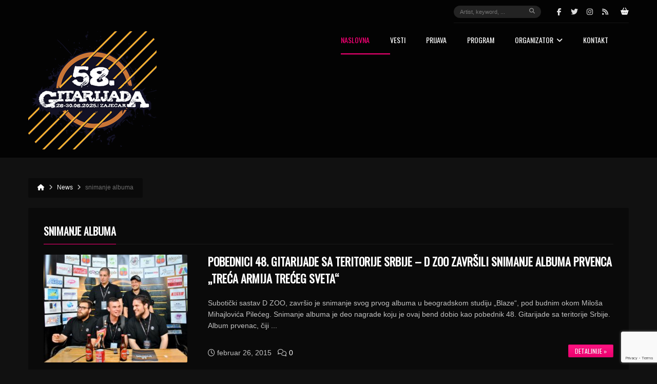

--- FILE ---
content_type: text/html; charset=utf-8
request_url: https://www.google.com/recaptcha/api2/anchor?ar=1&k=6LeKuKEUAAAAAL-qHasBW1D8GcFjqrXsRQLhmIkV&co=aHR0cHM6Ly9naXRhcmlqYWRhLnJzOjQ0Mw..&hl=en&v=PoyoqOPhxBO7pBk68S4YbpHZ&size=invisible&anchor-ms=20000&execute-ms=30000&cb=pc1shqhbqgai
body_size: 48686
content:
<!DOCTYPE HTML><html dir="ltr" lang="en"><head><meta http-equiv="Content-Type" content="text/html; charset=UTF-8">
<meta http-equiv="X-UA-Compatible" content="IE=edge">
<title>reCAPTCHA</title>
<style type="text/css">
/* cyrillic-ext */
@font-face {
  font-family: 'Roboto';
  font-style: normal;
  font-weight: 400;
  font-stretch: 100%;
  src: url(//fonts.gstatic.com/s/roboto/v48/KFO7CnqEu92Fr1ME7kSn66aGLdTylUAMa3GUBHMdazTgWw.woff2) format('woff2');
  unicode-range: U+0460-052F, U+1C80-1C8A, U+20B4, U+2DE0-2DFF, U+A640-A69F, U+FE2E-FE2F;
}
/* cyrillic */
@font-face {
  font-family: 'Roboto';
  font-style: normal;
  font-weight: 400;
  font-stretch: 100%;
  src: url(//fonts.gstatic.com/s/roboto/v48/KFO7CnqEu92Fr1ME7kSn66aGLdTylUAMa3iUBHMdazTgWw.woff2) format('woff2');
  unicode-range: U+0301, U+0400-045F, U+0490-0491, U+04B0-04B1, U+2116;
}
/* greek-ext */
@font-face {
  font-family: 'Roboto';
  font-style: normal;
  font-weight: 400;
  font-stretch: 100%;
  src: url(//fonts.gstatic.com/s/roboto/v48/KFO7CnqEu92Fr1ME7kSn66aGLdTylUAMa3CUBHMdazTgWw.woff2) format('woff2');
  unicode-range: U+1F00-1FFF;
}
/* greek */
@font-face {
  font-family: 'Roboto';
  font-style: normal;
  font-weight: 400;
  font-stretch: 100%;
  src: url(//fonts.gstatic.com/s/roboto/v48/KFO7CnqEu92Fr1ME7kSn66aGLdTylUAMa3-UBHMdazTgWw.woff2) format('woff2');
  unicode-range: U+0370-0377, U+037A-037F, U+0384-038A, U+038C, U+038E-03A1, U+03A3-03FF;
}
/* math */
@font-face {
  font-family: 'Roboto';
  font-style: normal;
  font-weight: 400;
  font-stretch: 100%;
  src: url(//fonts.gstatic.com/s/roboto/v48/KFO7CnqEu92Fr1ME7kSn66aGLdTylUAMawCUBHMdazTgWw.woff2) format('woff2');
  unicode-range: U+0302-0303, U+0305, U+0307-0308, U+0310, U+0312, U+0315, U+031A, U+0326-0327, U+032C, U+032F-0330, U+0332-0333, U+0338, U+033A, U+0346, U+034D, U+0391-03A1, U+03A3-03A9, U+03B1-03C9, U+03D1, U+03D5-03D6, U+03F0-03F1, U+03F4-03F5, U+2016-2017, U+2034-2038, U+203C, U+2040, U+2043, U+2047, U+2050, U+2057, U+205F, U+2070-2071, U+2074-208E, U+2090-209C, U+20D0-20DC, U+20E1, U+20E5-20EF, U+2100-2112, U+2114-2115, U+2117-2121, U+2123-214F, U+2190, U+2192, U+2194-21AE, U+21B0-21E5, U+21F1-21F2, U+21F4-2211, U+2213-2214, U+2216-22FF, U+2308-230B, U+2310, U+2319, U+231C-2321, U+2336-237A, U+237C, U+2395, U+239B-23B7, U+23D0, U+23DC-23E1, U+2474-2475, U+25AF, U+25B3, U+25B7, U+25BD, U+25C1, U+25CA, U+25CC, U+25FB, U+266D-266F, U+27C0-27FF, U+2900-2AFF, U+2B0E-2B11, U+2B30-2B4C, U+2BFE, U+3030, U+FF5B, U+FF5D, U+1D400-1D7FF, U+1EE00-1EEFF;
}
/* symbols */
@font-face {
  font-family: 'Roboto';
  font-style: normal;
  font-weight: 400;
  font-stretch: 100%;
  src: url(//fonts.gstatic.com/s/roboto/v48/KFO7CnqEu92Fr1ME7kSn66aGLdTylUAMaxKUBHMdazTgWw.woff2) format('woff2');
  unicode-range: U+0001-000C, U+000E-001F, U+007F-009F, U+20DD-20E0, U+20E2-20E4, U+2150-218F, U+2190, U+2192, U+2194-2199, U+21AF, U+21E6-21F0, U+21F3, U+2218-2219, U+2299, U+22C4-22C6, U+2300-243F, U+2440-244A, U+2460-24FF, U+25A0-27BF, U+2800-28FF, U+2921-2922, U+2981, U+29BF, U+29EB, U+2B00-2BFF, U+4DC0-4DFF, U+FFF9-FFFB, U+10140-1018E, U+10190-1019C, U+101A0, U+101D0-101FD, U+102E0-102FB, U+10E60-10E7E, U+1D2C0-1D2D3, U+1D2E0-1D37F, U+1F000-1F0FF, U+1F100-1F1AD, U+1F1E6-1F1FF, U+1F30D-1F30F, U+1F315, U+1F31C, U+1F31E, U+1F320-1F32C, U+1F336, U+1F378, U+1F37D, U+1F382, U+1F393-1F39F, U+1F3A7-1F3A8, U+1F3AC-1F3AF, U+1F3C2, U+1F3C4-1F3C6, U+1F3CA-1F3CE, U+1F3D4-1F3E0, U+1F3ED, U+1F3F1-1F3F3, U+1F3F5-1F3F7, U+1F408, U+1F415, U+1F41F, U+1F426, U+1F43F, U+1F441-1F442, U+1F444, U+1F446-1F449, U+1F44C-1F44E, U+1F453, U+1F46A, U+1F47D, U+1F4A3, U+1F4B0, U+1F4B3, U+1F4B9, U+1F4BB, U+1F4BF, U+1F4C8-1F4CB, U+1F4D6, U+1F4DA, U+1F4DF, U+1F4E3-1F4E6, U+1F4EA-1F4ED, U+1F4F7, U+1F4F9-1F4FB, U+1F4FD-1F4FE, U+1F503, U+1F507-1F50B, U+1F50D, U+1F512-1F513, U+1F53E-1F54A, U+1F54F-1F5FA, U+1F610, U+1F650-1F67F, U+1F687, U+1F68D, U+1F691, U+1F694, U+1F698, U+1F6AD, U+1F6B2, U+1F6B9-1F6BA, U+1F6BC, U+1F6C6-1F6CF, U+1F6D3-1F6D7, U+1F6E0-1F6EA, U+1F6F0-1F6F3, U+1F6F7-1F6FC, U+1F700-1F7FF, U+1F800-1F80B, U+1F810-1F847, U+1F850-1F859, U+1F860-1F887, U+1F890-1F8AD, U+1F8B0-1F8BB, U+1F8C0-1F8C1, U+1F900-1F90B, U+1F93B, U+1F946, U+1F984, U+1F996, U+1F9E9, U+1FA00-1FA6F, U+1FA70-1FA7C, U+1FA80-1FA89, U+1FA8F-1FAC6, U+1FACE-1FADC, U+1FADF-1FAE9, U+1FAF0-1FAF8, U+1FB00-1FBFF;
}
/* vietnamese */
@font-face {
  font-family: 'Roboto';
  font-style: normal;
  font-weight: 400;
  font-stretch: 100%;
  src: url(//fonts.gstatic.com/s/roboto/v48/KFO7CnqEu92Fr1ME7kSn66aGLdTylUAMa3OUBHMdazTgWw.woff2) format('woff2');
  unicode-range: U+0102-0103, U+0110-0111, U+0128-0129, U+0168-0169, U+01A0-01A1, U+01AF-01B0, U+0300-0301, U+0303-0304, U+0308-0309, U+0323, U+0329, U+1EA0-1EF9, U+20AB;
}
/* latin-ext */
@font-face {
  font-family: 'Roboto';
  font-style: normal;
  font-weight: 400;
  font-stretch: 100%;
  src: url(//fonts.gstatic.com/s/roboto/v48/KFO7CnqEu92Fr1ME7kSn66aGLdTylUAMa3KUBHMdazTgWw.woff2) format('woff2');
  unicode-range: U+0100-02BA, U+02BD-02C5, U+02C7-02CC, U+02CE-02D7, U+02DD-02FF, U+0304, U+0308, U+0329, U+1D00-1DBF, U+1E00-1E9F, U+1EF2-1EFF, U+2020, U+20A0-20AB, U+20AD-20C0, U+2113, U+2C60-2C7F, U+A720-A7FF;
}
/* latin */
@font-face {
  font-family: 'Roboto';
  font-style: normal;
  font-weight: 400;
  font-stretch: 100%;
  src: url(//fonts.gstatic.com/s/roboto/v48/KFO7CnqEu92Fr1ME7kSn66aGLdTylUAMa3yUBHMdazQ.woff2) format('woff2');
  unicode-range: U+0000-00FF, U+0131, U+0152-0153, U+02BB-02BC, U+02C6, U+02DA, U+02DC, U+0304, U+0308, U+0329, U+2000-206F, U+20AC, U+2122, U+2191, U+2193, U+2212, U+2215, U+FEFF, U+FFFD;
}
/* cyrillic-ext */
@font-face {
  font-family: 'Roboto';
  font-style: normal;
  font-weight: 500;
  font-stretch: 100%;
  src: url(//fonts.gstatic.com/s/roboto/v48/KFO7CnqEu92Fr1ME7kSn66aGLdTylUAMa3GUBHMdazTgWw.woff2) format('woff2');
  unicode-range: U+0460-052F, U+1C80-1C8A, U+20B4, U+2DE0-2DFF, U+A640-A69F, U+FE2E-FE2F;
}
/* cyrillic */
@font-face {
  font-family: 'Roboto';
  font-style: normal;
  font-weight: 500;
  font-stretch: 100%;
  src: url(//fonts.gstatic.com/s/roboto/v48/KFO7CnqEu92Fr1ME7kSn66aGLdTylUAMa3iUBHMdazTgWw.woff2) format('woff2');
  unicode-range: U+0301, U+0400-045F, U+0490-0491, U+04B0-04B1, U+2116;
}
/* greek-ext */
@font-face {
  font-family: 'Roboto';
  font-style: normal;
  font-weight: 500;
  font-stretch: 100%;
  src: url(//fonts.gstatic.com/s/roboto/v48/KFO7CnqEu92Fr1ME7kSn66aGLdTylUAMa3CUBHMdazTgWw.woff2) format('woff2');
  unicode-range: U+1F00-1FFF;
}
/* greek */
@font-face {
  font-family: 'Roboto';
  font-style: normal;
  font-weight: 500;
  font-stretch: 100%;
  src: url(//fonts.gstatic.com/s/roboto/v48/KFO7CnqEu92Fr1ME7kSn66aGLdTylUAMa3-UBHMdazTgWw.woff2) format('woff2');
  unicode-range: U+0370-0377, U+037A-037F, U+0384-038A, U+038C, U+038E-03A1, U+03A3-03FF;
}
/* math */
@font-face {
  font-family: 'Roboto';
  font-style: normal;
  font-weight: 500;
  font-stretch: 100%;
  src: url(//fonts.gstatic.com/s/roboto/v48/KFO7CnqEu92Fr1ME7kSn66aGLdTylUAMawCUBHMdazTgWw.woff2) format('woff2');
  unicode-range: U+0302-0303, U+0305, U+0307-0308, U+0310, U+0312, U+0315, U+031A, U+0326-0327, U+032C, U+032F-0330, U+0332-0333, U+0338, U+033A, U+0346, U+034D, U+0391-03A1, U+03A3-03A9, U+03B1-03C9, U+03D1, U+03D5-03D6, U+03F0-03F1, U+03F4-03F5, U+2016-2017, U+2034-2038, U+203C, U+2040, U+2043, U+2047, U+2050, U+2057, U+205F, U+2070-2071, U+2074-208E, U+2090-209C, U+20D0-20DC, U+20E1, U+20E5-20EF, U+2100-2112, U+2114-2115, U+2117-2121, U+2123-214F, U+2190, U+2192, U+2194-21AE, U+21B0-21E5, U+21F1-21F2, U+21F4-2211, U+2213-2214, U+2216-22FF, U+2308-230B, U+2310, U+2319, U+231C-2321, U+2336-237A, U+237C, U+2395, U+239B-23B7, U+23D0, U+23DC-23E1, U+2474-2475, U+25AF, U+25B3, U+25B7, U+25BD, U+25C1, U+25CA, U+25CC, U+25FB, U+266D-266F, U+27C0-27FF, U+2900-2AFF, U+2B0E-2B11, U+2B30-2B4C, U+2BFE, U+3030, U+FF5B, U+FF5D, U+1D400-1D7FF, U+1EE00-1EEFF;
}
/* symbols */
@font-face {
  font-family: 'Roboto';
  font-style: normal;
  font-weight: 500;
  font-stretch: 100%;
  src: url(//fonts.gstatic.com/s/roboto/v48/KFO7CnqEu92Fr1ME7kSn66aGLdTylUAMaxKUBHMdazTgWw.woff2) format('woff2');
  unicode-range: U+0001-000C, U+000E-001F, U+007F-009F, U+20DD-20E0, U+20E2-20E4, U+2150-218F, U+2190, U+2192, U+2194-2199, U+21AF, U+21E6-21F0, U+21F3, U+2218-2219, U+2299, U+22C4-22C6, U+2300-243F, U+2440-244A, U+2460-24FF, U+25A0-27BF, U+2800-28FF, U+2921-2922, U+2981, U+29BF, U+29EB, U+2B00-2BFF, U+4DC0-4DFF, U+FFF9-FFFB, U+10140-1018E, U+10190-1019C, U+101A0, U+101D0-101FD, U+102E0-102FB, U+10E60-10E7E, U+1D2C0-1D2D3, U+1D2E0-1D37F, U+1F000-1F0FF, U+1F100-1F1AD, U+1F1E6-1F1FF, U+1F30D-1F30F, U+1F315, U+1F31C, U+1F31E, U+1F320-1F32C, U+1F336, U+1F378, U+1F37D, U+1F382, U+1F393-1F39F, U+1F3A7-1F3A8, U+1F3AC-1F3AF, U+1F3C2, U+1F3C4-1F3C6, U+1F3CA-1F3CE, U+1F3D4-1F3E0, U+1F3ED, U+1F3F1-1F3F3, U+1F3F5-1F3F7, U+1F408, U+1F415, U+1F41F, U+1F426, U+1F43F, U+1F441-1F442, U+1F444, U+1F446-1F449, U+1F44C-1F44E, U+1F453, U+1F46A, U+1F47D, U+1F4A3, U+1F4B0, U+1F4B3, U+1F4B9, U+1F4BB, U+1F4BF, U+1F4C8-1F4CB, U+1F4D6, U+1F4DA, U+1F4DF, U+1F4E3-1F4E6, U+1F4EA-1F4ED, U+1F4F7, U+1F4F9-1F4FB, U+1F4FD-1F4FE, U+1F503, U+1F507-1F50B, U+1F50D, U+1F512-1F513, U+1F53E-1F54A, U+1F54F-1F5FA, U+1F610, U+1F650-1F67F, U+1F687, U+1F68D, U+1F691, U+1F694, U+1F698, U+1F6AD, U+1F6B2, U+1F6B9-1F6BA, U+1F6BC, U+1F6C6-1F6CF, U+1F6D3-1F6D7, U+1F6E0-1F6EA, U+1F6F0-1F6F3, U+1F6F7-1F6FC, U+1F700-1F7FF, U+1F800-1F80B, U+1F810-1F847, U+1F850-1F859, U+1F860-1F887, U+1F890-1F8AD, U+1F8B0-1F8BB, U+1F8C0-1F8C1, U+1F900-1F90B, U+1F93B, U+1F946, U+1F984, U+1F996, U+1F9E9, U+1FA00-1FA6F, U+1FA70-1FA7C, U+1FA80-1FA89, U+1FA8F-1FAC6, U+1FACE-1FADC, U+1FADF-1FAE9, U+1FAF0-1FAF8, U+1FB00-1FBFF;
}
/* vietnamese */
@font-face {
  font-family: 'Roboto';
  font-style: normal;
  font-weight: 500;
  font-stretch: 100%;
  src: url(//fonts.gstatic.com/s/roboto/v48/KFO7CnqEu92Fr1ME7kSn66aGLdTylUAMa3OUBHMdazTgWw.woff2) format('woff2');
  unicode-range: U+0102-0103, U+0110-0111, U+0128-0129, U+0168-0169, U+01A0-01A1, U+01AF-01B0, U+0300-0301, U+0303-0304, U+0308-0309, U+0323, U+0329, U+1EA0-1EF9, U+20AB;
}
/* latin-ext */
@font-face {
  font-family: 'Roboto';
  font-style: normal;
  font-weight: 500;
  font-stretch: 100%;
  src: url(//fonts.gstatic.com/s/roboto/v48/KFO7CnqEu92Fr1ME7kSn66aGLdTylUAMa3KUBHMdazTgWw.woff2) format('woff2');
  unicode-range: U+0100-02BA, U+02BD-02C5, U+02C7-02CC, U+02CE-02D7, U+02DD-02FF, U+0304, U+0308, U+0329, U+1D00-1DBF, U+1E00-1E9F, U+1EF2-1EFF, U+2020, U+20A0-20AB, U+20AD-20C0, U+2113, U+2C60-2C7F, U+A720-A7FF;
}
/* latin */
@font-face {
  font-family: 'Roboto';
  font-style: normal;
  font-weight: 500;
  font-stretch: 100%;
  src: url(//fonts.gstatic.com/s/roboto/v48/KFO7CnqEu92Fr1ME7kSn66aGLdTylUAMa3yUBHMdazQ.woff2) format('woff2');
  unicode-range: U+0000-00FF, U+0131, U+0152-0153, U+02BB-02BC, U+02C6, U+02DA, U+02DC, U+0304, U+0308, U+0329, U+2000-206F, U+20AC, U+2122, U+2191, U+2193, U+2212, U+2215, U+FEFF, U+FFFD;
}
/* cyrillic-ext */
@font-face {
  font-family: 'Roboto';
  font-style: normal;
  font-weight: 900;
  font-stretch: 100%;
  src: url(//fonts.gstatic.com/s/roboto/v48/KFO7CnqEu92Fr1ME7kSn66aGLdTylUAMa3GUBHMdazTgWw.woff2) format('woff2');
  unicode-range: U+0460-052F, U+1C80-1C8A, U+20B4, U+2DE0-2DFF, U+A640-A69F, U+FE2E-FE2F;
}
/* cyrillic */
@font-face {
  font-family: 'Roboto';
  font-style: normal;
  font-weight: 900;
  font-stretch: 100%;
  src: url(//fonts.gstatic.com/s/roboto/v48/KFO7CnqEu92Fr1ME7kSn66aGLdTylUAMa3iUBHMdazTgWw.woff2) format('woff2');
  unicode-range: U+0301, U+0400-045F, U+0490-0491, U+04B0-04B1, U+2116;
}
/* greek-ext */
@font-face {
  font-family: 'Roboto';
  font-style: normal;
  font-weight: 900;
  font-stretch: 100%;
  src: url(//fonts.gstatic.com/s/roboto/v48/KFO7CnqEu92Fr1ME7kSn66aGLdTylUAMa3CUBHMdazTgWw.woff2) format('woff2');
  unicode-range: U+1F00-1FFF;
}
/* greek */
@font-face {
  font-family: 'Roboto';
  font-style: normal;
  font-weight: 900;
  font-stretch: 100%;
  src: url(//fonts.gstatic.com/s/roboto/v48/KFO7CnqEu92Fr1ME7kSn66aGLdTylUAMa3-UBHMdazTgWw.woff2) format('woff2');
  unicode-range: U+0370-0377, U+037A-037F, U+0384-038A, U+038C, U+038E-03A1, U+03A3-03FF;
}
/* math */
@font-face {
  font-family: 'Roboto';
  font-style: normal;
  font-weight: 900;
  font-stretch: 100%;
  src: url(//fonts.gstatic.com/s/roboto/v48/KFO7CnqEu92Fr1ME7kSn66aGLdTylUAMawCUBHMdazTgWw.woff2) format('woff2');
  unicode-range: U+0302-0303, U+0305, U+0307-0308, U+0310, U+0312, U+0315, U+031A, U+0326-0327, U+032C, U+032F-0330, U+0332-0333, U+0338, U+033A, U+0346, U+034D, U+0391-03A1, U+03A3-03A9, U+03B1-03C9, U+03D1, U+03D5-03D6, U+03F0-03F1, U+03F4-03F5, U+2016-2017, U+2034-2038, U+203C, U+2040, U+2043, U+2047, U+2050, U+2057, U+205F, U+2070-2071, U+2074-208E, U+2090-209C, U+20D0-20DC, U+20E1, U+20E5-20EF, U+2100-2112, U+2114-2115, U+2117-2121, U+2123-214F, U+2190, U+2192, U+2194-21AE, U+21B0-21E5, U+21F1-21F2, U+21F4-2211, U+2213-2214, U+2216-22FF, U+2308-230B, U+2310, U+2319, U+231C-2321, U+2336-237A, U+237C, U+2395, U+239B-23B7, U+23D0, U+23DC-23E1, U+2474-2475, U+25AF, U+25B3, U+25B7, U+25BD, U+25C1, U+25CA, U+25CC, U+25FB, U+266D-266F, U+27C0-27FF, U+2900-2AFF, U+2B0E-2B11, U+2B30-2B4C, U+2BFE, U+3030, U+FF5B, U+FF5D, U+1D400-1D7FF, U+1EE00-1EEFF;
}
/* symbols */
@font-face {
  font-family: 'Roboto';
  font-style: normal;
  font-weight: 900;
  font-stretch: 100%;
  src: url(//fonts.gstatic.com/s/roboto/v48/KFO7CnqEu92Fr1ME7kSn66aGLdTylUAMaxKUBHMdazTgWw.woff2) format('woff2');
  unicode-range: U+0001-000C, U+000E-001F, U+007F-009F, U+20DD-20E0, U+20E2-20E4, U+2150-218F, U+2190, U+2192, U+2194-2199, U+21AF, U+21E6-21F0, U+21F3, U+2218-2219, U+2299, U+22C4-22C6, U+2300-243F, U+2440-244A, U+2460-24FF, U+25A0-27BF, U+2800-28FF, U+2921-2922, U+2981, U+29BF, U+29EB, U+2B00-2BFF, U+4DC0-4DFF, U+FFF9-FFFB, U+10140-1018E, U+10190-1019C, U+101A0, U+101D0-101FD, U+102E0-102FB, U+10E60-10E7E, U+1D2C0-1D2D3, U+1D2E0-1D37F, U+1F000-1F0FF, U+1F100-1F1AD, U+1F1E6-1F1FF, U+1F30D-1F30F, U+1F315, U+1F31C, U+1F31E, U+1F320-1F32C, U+1F336, U+1F378, U+1F37D, U+1F382, U+1F393-1F39F, U+1F3A7-1F3A8, U+1F3AC-1F3AF, U+1F3C2, U+1F3C4-1F3C6, U+1F3CA-1F3CE, U+1F3D4-1F3E0, U+1F3ED, U+1F3F1-1F3F3, U+1F3F5-1F3F7, U+1F408, U+1F415, U+1F41F, U+1F426, U+1F43F, U+1F441-1F442, U+1F444, U+1F446-1F449, U+1F44C-1F44E, U+1F453, U+1F46A, U+1F47D, U+1F4A3, U+1F4B0, U+1F4B3, U+1F4B9, U+1F4BB, U+1F4BF, U+1F4C8-1F4CB, U+1F4D6, U+1F4DA, U+1F4DF, U+1F4E3-1F4E6, U+1F4EA-1F4ED, U+1F4F7, U+1F4F9-1F4FB, U+1F4FD-1F4FE, U+1F503, U+1F507-1F50B, U+1F50D, U+1F512-1F513, U+1F53E-1F54A, U+1F54F-1F5FA, U+1F610, U+1F650-1F67F, U+1F687, U+1F68D, U+1F691, U+1F694, U+1F698, U+1F6AD, U+1F6B2, U+1F6B9-1F6BA, U+1F6BC, U+1F6C6-1F6CF, U+1F6D3-1F6D7, U+1F6E0-1F6EA, U+1F6F0-1F6F3, U+1F6F7-1F6FC, U+1F700-1F7FF, U+1F800-1F80B, U+1F810-1F847, U+1F850-1F859, U+1F860-1F887, U+1F890-1F8AD, U+1F8B0-1F8BB, U+1F8C0-1F8C1, U+1F900-1F90B, U+1F93B, U+1F946, U+1F984, U+1F996, U+1F9E9, U+1FA00-1FA6F, U+1FA70-1FA7C, U+1FA80-1FA89, U+1FA8F-1FAC6, U+1FACE-1FADC, U+1FADF-1FAE9, U+1FAF0-1FAF8, U+1FB00-1FBFF;
}
/* vietnamese */
@font-face {
  font-family: 'Roboto';
  font-style: normal;
  font-weight: 900;
  font-stretch: 100%;
  src: url(//fonts.gstatic.com/s/roboto/v48/KFO7CnqEu92Fr1ME7kSn66aGLdTylUAMa3OUBHMdazTgWw.woff2) format('woff2');
  unicode-range: U+0102-0103, U+0110-0111, U+0128-0129, U+0168-0169, U+01A0-01A1, U+01AF-01B0, U+0300-0301, U+0303-0304, U+0308-0309, U+0323, U+0329, U+1EA0-1EF9, U+20AB;
}
/* latin-ext */
@font-face {
  font-family: 'Roboto';
  font-style: normal;
  font-weight: 900;
  font-stretch: 100%;
  src: url(//fonts.gstatic.com/s/roboto/v48/KFO7CnqEu92Fr1ME7kSn66aGLdTylUAMa3KUBHMdazTgWw.woff2) format('woff2');
  unicode-range: U+0100-02BA, U+02BD-02C5, U+02C7-02CC, U+02CE-02D7, U+02DD-02FF, U+0304, U+0308, U+0329, U+1D00-1DBF, U+1E00-1E9F, U+1EF2-1EFF, U+2020, U+20A0-20AB, U+20AD-20C0, U+2113, U+2C60-2C7F, U+A720-A7FF;
}
/* latin */
@font-face {
  font-family: 'Roboto';
  font-style: normal;
  font-weight: 900;
  font-stretch: 100%;
  src: url(//fonts.gstatic.com/s/roboto/v48/KFO7CnqEu92Fr1ME7kSn66aGLdTylUAMa3yUBHMdazQ.woff2) format('woff2');
  unicode-range: U+0000-00FF, U+0131, U+0152-0153, U+02BB-02BC, U+02C6, U+02DA, U+02DC, U+0304, U+0308, U+0329, U+2000-206F, U+20AC, U+2122, U+2191, U+2193, U+2212, U+2215, U+FEFF, U+FFFD;
}

</style>
<link rel="stylesheet" type="text/css" href="https://www.gstatic.com/recaptcha/releases/PoyoqOPhxBO7pBk68S4YbpHZ/styles__ltr.css">
<script nonce="9AXfzKURUpZsZKt1T0nr7A" type="text/javascript">window['__recaptcha_api'] = 'https://www.google.com/recaptcha/api2/';</script>
<script type="text/javascript" src="https://www.gstatic.com/recaptcha/releases/PoyoqOPhxBO7pBk68S4YbpHZ/recaptcha__en.js" nonce="9AXfzKURUpZsZKt1T0nr7A">
      
    </script></head>
<body><div id="rc-anchor-alert" class="rc-anchor-alert"></div>
<input type="hidden" id="recaptcha-token" value="[base64]">
<script type="text/javascript" nonce="9AXfzKURUpZsZKt1T0nr7A">
      recaptcha.anchor.Main.init("[\x22ainput\x22,[\x22bgdata\x22,\x22\x22,\[base64]/[base64]/MjU1Ong/[base64]/[base64]/[base64]/[base64]/[base64]/[base64]/[base64]/[base64]/[base64]/[base64]/[base64]/[base64]/[base64]/[base64]/[base64]\\u003d\x22,\[base64]\x22,\x22IEnCpcO1ZwzDuTxKwrzCnsKBw606w6bDicK8UsOnYHrDp3XCnMO7w4/[base64]/CliJgD3nDqMKQKsKDIcOHBsKcG2Arw7gDeC/DkmzCgcOEwprDlsOMwolJIlvDv8O+NljDsyJYNWNsJsKJIcKEYMK/w5jCvybDlsO8w6fDok4nBzpaw53DocKMJsO/[base64]/CoXQyawt8DxfDmMOAw6jDh8KQw6pKbMOARXF9wqnDphFww43DlcK7GSPDqsKqwoIkIEPCpTtVw6gmwrzCsko+csONfkxMw44cBMKNwr8Ywo1xYcOAf8OKw75nAy/DjkPCucK3A8KYGMKGGMKFw5vCg8KowoAww5XDo14Hw5PDtgvCuVlNw7EfFMK/Hi/CpsOawoDDo8OKX8KdWMKtPV0+w5RmwroHM8O1w53DgVjDsjhXCcKqPsKzwojCpsKwworChsOywoPCvsKMZMOUMg8rN8KwFXnDl8OGw7w0eT43DGvDisKUw63Dgz1lw7Zdw6YuWgTCgcOUw6jCmMKfwq1RKMKIwo/DgmvDt8KJMy4DwpHDjHIJEsOzw7Ydw48sScKLWQdUTUZnw4Ztwo/CohgFw7fCl8KBAFnDrMK+w5XDssOMwp7CscKNwptywpd7w7nDuHxhwoHDm1wSw5bDicKuwpBjw5nCgREZwqrCm0fCisKUwoAww4gYV8OJKTNuwpTDrw3CrlPDi0HDsW3CtcKfIGpIwrcKw7nChwXCmsOPw4USwpxOMMO/wp3Dr8KYwrfCrzAQwpvDpMOQEh4VwrnCoDhcZ2Bvw5bCnGYLHlbChzjCklbCk8O8wqfDgUPDsXPDnMKwOll0wqvDpcKfwrbChMKIIcK3wpQadQ/DmDkewqjDhFcFfcKqZ8OgfhLCvcOSCMOeA8Khwqh4w5jCh0/CosK1X8KUcsOmwr41DsO1w7NrwpfDt8OyRVt3WsKIw69PZsK4eHjDr8OWwo1QJ8OKw5/[base64]/[base64]/wq/[base64]/w7pEw4Bzw5LCpRMjw7fCkcKLw5lLCcK5ChnChcK5fQHCoHbDvcOiwoTDrAUQw5nCnsOVb8O7YMOGw5ArRH5yw4bDnMOswoEcaEfDqcKOwp3Chjo2w7/DrsOfc1PDqcOROR/Cn8OsHhfCmHwbwrvCkiTDpmtWw6diZsKmMBl4woLCp8KEw4/DtMKxw7DDq2VHAMKmw5TDpsKRPRdyw5jDjz1Vw63DmxZIw4HDuMKHE0zCkzbDlsKJCm9Kw6LClMOGw5MrwrjCvMOawp1ww7rCoMKHBHtiRSR9A8Kjw7vDiWRsw7kNQl/[base64]/wonDrcK5wpEhBcOyVcO1NGFmVsKSw7rCsx9mHVrDn8KmQVjDrcKnwpkpw5TCijvCjDLCkn/[base64]/CVnDvMOWHMOfCsKrecK4wp0MfWpyZzTCpw3CsAlUwrjDhCN7RMKMw6LDgsKswpJ/w7hMwqPDocKJwpTDh8ODLcKxw43DnsKQwp45aTrCvsK4w7fDpcO2LH7Dq8O3wq3DgsKmByXDiycKwqR/[base64]/DuANOPsK7wrV0wqnDsMKFw6HDqV01w4/CicO6woEow6dUW8K5w5PCk8O5YcKOUMKKw73CusKww5EEw7jCscOdwoxXQcKaOsKiFcKfwqnDnATCu8KMdxzDtwzChHRPw5/CisK2CsKkwpItwptpGVwJw40AJcKBw6YrF1EvwpEWwrHDrHzCscKaSXkiwonDtD9WH8KzwoTDuMKAw6fCvFTDvcOCShRaw6rDoDF+YcKpw4Bbw5bCu8O2w6M/[base64]/woHCkcOzaMKKw6HDjykrw7tJdnslPHvDiMObccKpw4hhw4LCjifDnlbDqWtKUcKGXDMAY147e8KlKMOhwovDsXjCtMKqw7ZpwrDDsBLDiMObR8OHL8OkCFQfa2orwqNqKGfDt8K5DTdvw5PDvVEYZMOxVGfDszjDsUIGPcOvHyjDucOLwpjDgSkRwo/DpC98J8KTcF0jflPCoMKqw6dRfC7DocOPwrLChsKAw4UuwozCtMOPw4HCiCHCtsKYw7PDngnCjsKvw5zDjMOeAHTDrMKyFcOPw5QyWsOsBcOlFMKSERkNwr4xSsKsNUzCkDHDmljCgcOsaD3CoEPCt8Oqwo3DgVnCocOxwrIcFXQ6w6xZw5sew5/Ci8KTCcKgBsKcfBvCs8KBEcOTbxgUw5TDiMK9wrzDu8KWw5vDmMKgw5xrwprCjsOuX8OzEsOew5hKwoUbwqUKLDLDlMOkZ8Kzw5Q7w4VOwrUmDQlhw5JYw4drDMOfLm1Hwo7DmcOaw57DmsKXSSzDrnbDqgzDu3/CjMKUNMO8DBDDs8OqKMKGw5ZSGDjDq3DDjTXChigVwo3CiBccw6jCmsKMwoIHwoF7GADDtcKMwrh/FDYTLMKDwrHDicOdFcODIMOuwq4QbsKMw4bCssOsUThrw43DsyhvXUpbw4jCnMOIT8OzXD/[base64]/CgMOiw7nCllY4N8OHw5nDngM5OnDDkUQ5w44GV8Oow5kdAWnDqcKNDxQwwpgnTMKMw7fClsKMK8KwF8Klw6HDrsKIciVzwqUkfsKYQMOOworDtivDqsK5w6PDqw8KU8KfFTTCrCgsw5FSSnBVwo7ChVp1w7HCp8Olw6s/R8KnwpDDgcK5HsOUwprDlcOBwrXCgyjCrCVhbnHDgcKCIG5pwrXDi8KtwpR3w47DmMOgwqzClERgTmVUwoclwpbCjzN3w5AjwpI3wqvDlMOkfcOba8OnwqnDqcK6woTDvCFqw7bDn8KOQg4JasKgHDHCpjHCkzfDn8KUX8Kxw5jDoMKmUFfChMKaw7YgAcKjw43DlH/CnMKlJn7DhmjCjSTCrm7DlMOYw7Vew7TChwXCmlkdwoIAw5xdIMKJY8Obw41zwqJ7wrrCklHDg2AVw6TDoiDCuEnDuj4Dwp/DqMKBw7xGXj7DvxTCqsOPw54+w5PDjsKdwpTDhE3CocOWw6fDncOvw7wdCx7CskLDuSAGN1rCuR8vw7k7wpbCj3zCnBnCqsK8wrPDvCo2wofCr8KSwrQ/XcOTwpJAKVbChE8/WMKyw7EPw6TCmsOwwqTDuMOGKjLDocKhwqvDtSXCvcKyZcKgwp3CqsOdwq7CsSZBHsKhb2t8w6NfwrFuwpMEw6wEw5vDlEMCJcKkwqh/w7Z0c0sOwpHDowzCvcKhwqvCoQPDmcOqwrvDkMOXVCwXOUlBC2UYFsO/w6vDg8K/w5BuNn0sKMOTw4V/[base64]/CrlB/wp7CqDV/VcOLw7TDv8K3w77DnAJWB2zCqcO7Uzh1YcK3BQbCi3HCmMOIb2LCoQxFOnzDkybClsKfwpTDh8OcCErCtTtHwpLDtngDwrzCocO4wqpJwrnCoyROWEnDt8Oew7VrC8OSwq3DjgjCucOSQSXCmUthw7/CkcK7wqEhwr0bNsOBEGJQDMKfwqsVVMOERMO7w7nDv8Onw6vDjxpIPsKUWcK/WCrCumhVwoEWwokcYMOHwrzCnyTCu2NsQ8KySsKgwrsKFm9BGSckW8KFwoDCiizDk8KkwpfCjgQDIWkfXg85w5Ujw4bDj1V0wpfCozTCpk/DqsOhOcKnNsKcwqEaQWbDoMOydF7DgsKDwoXDgi/[base64]/CgsKpFMOzw6TDvcO+wpHCpcKkwpfDq213wrI7eGzCvyZOYWnDuxLCi8KLw4zDgEYPwotQw5wjwpgJFsK2ScOUQjjDiMK2w7R/CD98OsOnKDILGcKJwq5tQsOcCMKCf8KXdCPDvD10F8KXwrRcwqnCiMOpwo7Dn8KDEgMUwrZZYcOSwrrDs8KzdcKEHcOVw6JOw69wwqjDunXCosKGE0c+VCLDpXnCsG04ZVx1WF/DohzDonTDscOBWC4rVsKGwqXDi2DDk1vDjMK/wqzCm8OqwqROw7dUKm/DpnjChCXCuy7DtR/CicOxaMKmE8K3w4zDtXscSHnDt8KPwo4tw4dhImLCggIUKzNgw4NLMhtKw7QhwrjDgMOPwo9HbMKQwod+A1gMf1TDvMOdC8OrX8KnfntswrJyOMKWXEV4wrkaw6YBw7HDh8O0w5k1cC3Dj8Kiw6zDrydwEApcQcOPHk/DosKewq9mfsKuWU4KMsOddcOEwp8VXmU7dMO5RG7DkB/CgcKYw6nDjMO3PsOFwrcOw6fDlsK+NgfCjcKEWsOmdjh/S8OVVGnCiRwDwqrDhibDoiHCvgnDh2XDg0g7wovDmjjDrMOKKjs+CMKbwqFFw71/w7HDpTEAw5hmAsKKXQ3Cl8KeA8OyXEHCkDDDoBM/GChTXMODLMO0w6cQw5hEQMOOwrDDsEYYFljDu8K6wqV/fcKTRHjDlsOSw4XDiMKQwpRvwrVRfSZ/MFHCtjjCnH/Ck3HCkMKMP8OmacOgVWrDp8ORDCDDnGowS2PDucOJbcKywoBQFVd4FcKST8Kow7cvRMOOwqLDkUwHQTLCvg4Iwpg0w7HDkFDDjgUXw7NJwp/[base64]/wpZlWVHDgcKYd8KHwrQKccKcWMKWN0LCkcOtdsKHw6HCp8KJJQVgw6tOwqXDkzFVwr/DrUIOwonDmsK4W1plIiA1FcO0HDvDlzVPZzsoNznDryvCkcKtPTAnw4xMP8OLOcKSZMK0wpc0wo7CuVRLHlnCmB1gDggMwqMIZQnDicK2NXPCrTBsw5YNcAwtw77CpsOVw4jCj8Kdw7Zsw4bDjSMYwqPCjMOgw4/[base64]/[base64]/DrcOiVMO0I8O9woRQH8OIwoLCrcOQw4LCsTB7LlTDtAVJwq1PwoUtHcKxwp/Ch8K7wrkCw6HCkxwpw7vCq8Kewq3Cqk4Mwo1ewppwAMKlw5bCnCPCh1vCjsOkX8Kaw4rCs8KvEMOawqLCgcO+wpkZw75KcU/[base64]/DtcOEJsOjwrdMw63CnxdPL8KpwrcXFhDCkV/Di8K6wobDqcORw5xJwpLDgn07N8KZw5tfwotLw4xaw43CpcKXF8KCwr7Dg8KDTzktQV3CoGt3VsORwpslfTYTf27Ct1LDksKzwqEcO8Kzw6QLY8Okw57CksKCWMKow6lxwqFqwrrCgxLCim/Ds8OlPsKhZcKjw5XDm0toMkQXwoTCqsOmcMOrwqgMH8O3USDCuMKdwprCkyDDpcKQw5DCh8KJT8ONThl5WcKjIycRwqVaw7PDvTZjw5NTw5MeHRbDt8OywqN4FcKlw4/CpwNOLMKkw6rDryTDlhN0wogmwo4gUcKsFz8bwrnDh8OyFER8w6M2w5TDjhsfw7XCmDdFaSXCqBgmSsKPw5zDom1tJsOYUX55EsOFKlg/[base64]/ChcO4wqtSW8KVPMOIJcK/wpTCnsOYXnV6w5crwqojwoDCiFjCvsKzE8Ouw5/Dhnkew7Azw55Iwpd+w6HDl1DDjynCtH19wr/CkMOTw5bCikvCrsOLwqbDr3/CjUHCpB3DpsKYbm7DvEHDl8OEwpHDhsKxNMKLGMKpAsOjQsOpw5LDmsKLwo3CskR+czIeEUtmb8OYW8Odwq/[base64]/CoMKVHcKOYcK0F8KpH8OwTiYwABx1WsKiEXAyw4bCn8OnRMKqwrh6w7EkwoLDjsOnwq1rwrfDvGnDgcO4B8KKw4MjPQ0UJxbCuTcYLhHDhljCjWcfwo0qw4/CsgofQsKQGMOKXMK2w57Dg1R8SkLCjMOyw4QJw7g8wp/Cu8KfwpgVVm4yCsKdeMKOwrNuw75OwokoW8KvwqlowqxWwosnw5PDusOBB8OHWStGw43CssOIN8OpJRzCh8OGw7/DsMKcw6osHsKzw5DCuQfDjMK/wozDkcKpT8KNwoLCusOAD8O1wqbDucO+asOfwrd3G8KcwprClsOxQsOSFMKrBS7Dp2MTw5B2w43CusKIH8KLw5/DtFdIwrHCvcKww49CZi7Cp8OTc8KxwojCllzCmSIVwocHwpkGw5JBJTrCi2NVwq7Cr8KUXsKxOGzCgcKAwqcxwrbDgzBAwr1aLBfCpFXDgGVSwq9Hw69nw5Z3NU/[base64]/[base64]/[base64]/DhMKVUTfCgkPDpcOywoJFC2cnwqJmwoNzw5PCv8ORw5PDpMKWZsOHDGc4w60Pwr11wq8Tw6nDscOtVxfDssKvRHvCgxTDlxzDucO1wr7CucOdc8KKVsOUw6suKMOUDcK1w6EJI1PDg2XDr8O9w7zDonYGI8Klw6Q7T2U9Xjlrw5/Cl0vCuUgwbUHDgwfDnMKmw6XChcOgw6TCnV54wpvDiFfDjcOMw77DpCZPw494ccOQwpfDlxoswoPDqcOZw4JjwqbCvSvDpljCq1/DhcO5w5zDvyTDj8OXdMKPQXjCs8KgWMOqM2VYecKzeMOLw4vDpcK4dMKFwrXDq8KOd8Olw4pFw6TDqsKUw5ZGGVbCo8Onwo9wX8ObLHbDjMKkBwLCl1AwTcOvQGLDjzs+PMOXJsOOVsKrXk09aRwFw6zDolIbwoA+IsOhw4DCtsOuw6wewqhnwp/CmsOcJMOAwp1Kah/DqcOIGcOZwpk8w7gDw5LDjsK2w5oOwpjDtsK1w5tDw7HCvMK/wrzCgsKQw7V9CAPDjcOIN8KmwqHDuAM2wqTDnW4jw4ANwow2FMKYw5REw4pMw7nCshBjwo7DhMOGYkDDiBwfMToRw4ZyLcKufzMfw59gw4PDrsKnD8KnR8K7SU/DncKSRRnCvMKsCnQ6XcOUw7HDvGDDrzs8fcKhTlrCmcKafD4ITsOyw6rDm8KFGmFnw53DmzvCj8OAw4PDlsKkwow/[base64]/DsQLDtk8Bw4XDkjJQw41cwoXCpH/DjzdRIErDm8OAbU7Di0cDw6DDvyDCocKADcO5KBVhw6/[base64]/wqgZO8O4aMOxw6TDucOXa8KmwohTIsO9FsO/JVQrwoDDmQvDjxrCrQXCjULDqyZ/Ujcicl0owqzCvcO1w65lbsOlPcKSw6jDvS/CpsOWwpZ2F8KnLgwgw719wptbE8OceTQuw4NxD8KRDcKkSR/CoTlnRsOhcGDDiD8ZP8KtQsK2wrJEB8Kjd8OSTsKaw5sdA1MYahPDt2/CrG3DrCFNFADDv8KOwoHCoMKFGEjCkgbCv8Omw4TDpBbDlcO0w7tfc1zCgEdKa0TCucOUKXx6w4/Dt8KCUks2asKWTnDCgsOSQ2bDl8Kgw7NjJGhXD8OUBcK4OixEdXXDpXjCoAQRw6DDgMKXwqV7VR/[base64]/[base64]/Ok4nI8O9woXDvkMaw60zIcKwIMOkwqPDmEPCijXCrMOgTcOIahzCkcKPwpnCh2INwopQw4sfCcKmwoY4ZRfCuxctcjlqYMKKwr3CpwV0TlA3w7PDtsKGfcOpw5jDkCXDll3CicOnwoIdZzZaw6x5H8KgN8O5w5rDg3APVcKWwrVIacOpwo/[base64]/[base64]/Cpk3ClAnDvlvDlhoyw7AgXcK6aMKVw4RkUcK4wrLDo8KOwqkTBXTDicKARlNHNcKKQMOiUwDChGjCi8Ocw4EGLnDDhAV/woArFcOuRlp3wrvCn8KTKcKpw6fCqgVXEcK7XWo5UMK/RGLDm8KXb3/DscKrwq1ecMKgwrPDnsO/[base64]/wqPDugLDlxUcd8Kow63Cq1jCo8KpMyrDhBBPwrbDjsObwrZnwr8GUMOgwojCjcKvKnpINjPCkAAzwqpCwpJTMsOOw6/[base64]/DnMKfwrrDu8KdP0I/[base64]/wrMlDsOBwpbDjDDClcKzIsO6LMKEwr/Cj0/DjD4fwpTCisOgwoQkwq98wqrCicODVl3DoGVfQkzCmijDnT3CkwkVEBDCl8K2Ej5AwpPCv2PDrMO0L8KRCjNXRMOlX8KJw7fDoyzCkMKWMMKsw43Cv8OXwo5jBgnDs8Kyw4VKwprDosOJCsOYQMOQwrLCiMOXwr0WOcO3OsKoDsOmwrIewoJlSHUmQh/Cq8O+EHvDisOaw6pPw5fDnMOaaWrDh0dTwrTDtRlnbBMyLMKgJ8KDRzMfw6XDrFwQw6/Dmx8AecKlbgjCk8O3wokhwo9Kwpkzw4jCl8KGwq3DvGbCtWZYw5tuZMOES1bDncOiFMOtEDvDrwYZw6rCrGPCicOkw6vCoVNHAwnCuMO1w6VjaMKSwpdqwq/[base64]/VEDCqBXCs8Orw5/[base64]/[base64]/[base64]/JcOKUMOsPzB4wrzDtcOuwrUpKjbCjyHCmBHDinhADyTCpxvCpsKFD8OswoQ8TDsxw40lOCnDkyp9cSlUJhpwMwQUwppWw4hpw6deBMK2EsOYdETCrC9UKQnCssO2wo/DoMOLwphSTcOZNG/CsH/DuG5SwqlXWsOSYSxtw7AnwpzDsMKjwpVpdAsWw5kxE3rDmcKYYR0Bd29TRmxZaS8qwqR8wpvDsTgZw7FRw6MkwrUQw74ww4MnwqkFw5PDs1bCnBhQw4TDvUJRLycbWyUYwpp/OVoNV2HChcOUw6LCknXDj3nDrR3CiWYwLH5sSMKQwpfDqDViT8O6w4Z2wo7DjcOcw7BOwp5DRcOqX8K5Bw3DssKTw51cdMK6wppnw4HCmwbDs8KpOU3CqAkxbzXDvcO/[base64]/wpMlNkrCkcKuw4MywpbDqSvCok1rXHXDsMO9NSYEwp10wol+fzLCmhLDoMKyw78jw63CnVk+w6gKwo1DNmHCisK8woQgwqk2wpdyw7diw45Gwp8AdScZwqrCqUfDlcK/woHDvG8FH8Kkw7rDvcKtdXZKET7CqsK6fiXDlcKudsOswo7CghpiI8Kqw6UFAMK8woB6Z8KmIcKgcEhbwqrDicOIwovCilgswqpQwqDCnSfDqcKfb19jw6FZw6BuI3XDvsOlVnvCjjkmwq5Dw6pdbMOcdAMrw5nCh8KSPMO/w4Vvw5Q8bxYnZyjDg1YuQMOGITPDvsOnZ8KHE3g1MsKGLMO0w4DCgh3CgsOywp83w5gYJABMwrDCixQ6GsONwrczw5HCicKKVxY3wp3DtW8/wp/[base64]/CpcO4wpdUQMKyPG07f8OCAH7CuT3DmcO+YyEfTcKMZCMmwo0JeGPDu1oNPFrDp8ONw6gmeGbDp3bDl0zDuAoqw7IRw7vDpsKMwpvCmsKgw7zCu2PCkcK8D2jCnsOoZ8KbwrYhM8KoeMO2w5F3w4x4CifClVfDkkF5NcKoD2fCgk/DgncEfSlww7pdw5tEwoAXw6bDomjDtsKZw48lR8KgGWrCiQkvwoHDgMOJUHkJbMO8AsO2b2/Dt8OXHS10w58KE8KqVMKHB35gMcOnw6vDjHRRwq0BworCsnzCmT/[base64]/w4/DkSTDs8KIXcOqRMK5FcOLaMKeL8Olwp9KwokhDj/DlUE7C3zDkAXDnQwDwqkWCglTeWY0NQLDrcK2bsOfLMKnw7DDh3rCnQbDusOmwpfDp2sQwpHChsOkw41fAcKAbsK8wrbCvjfCnTjDmzYTa8KqdmXDlhBwAMKXw7Yaw791Z8KoawM/w4/DhxprYQQOw5zDl8KSNjHClMOXwoHDlsODw5ZMLnBYwr/CqsKUw55YA8Ktw67DqsKUNMK+w4/CgsKkw6nCnFcyPsKQwrNzw59KFsKLwoXCk8KICiHDhsOVDzvChMOzXwPChcK7w7bCjinDh0bCqMOBwrkZw6rCo8O6dDrDuz/DrF7CncKnwr3CjRTDn2ouw44fI8OyfcOWw7/DsQHCvEPDqzjDvAEsWFsIwq5GwoTCnAwNQMOsHMOaw4pRXhgMwrUodXnDgw/DgsOUw6bDvMKywocXwqlWw49KbMOpwpQowpbDnsKow7Aiw6vCmcK3VsKgccOJUMOmK2oHwqIbwqZKNcO3w5gTVC3DqsKDEsKoPQbCpcOqwr3DiADCj8Otw6AlwpQmwoQnw5jCoS0oIMK4QVx8GsOgw7t0Azo0wp3CiwjClxBnw4fDt0bDmFPCvkd7w70gwqLDoUJKJn/[base64]/Ct8OoOcKocxREYMObwqA4w6h4bsK/[base64]/DlhggOGrCvMKQKsOZwobDvkggw70sw44JwqHDixYpwqLDqsOLw5B8wqTDrcK6w7sdS8OSwp/Dvz8ZUcKZMcOrXlk8w6MYe2fDgMK0QMK3w6UJScKeR3PDk1HDtsKzwq3CscOjwoltesOxDcKDwpbCqcKaw51rwoDDlhrDt8O/wpIOFjVVDR4UwpLCjsKHaMOlWMKEEwnCrjjCgMKJw6AtwrUIHMOxVEpyw6fChMKgdHhdbBLCi8KWSVnDsmZ0TsOkN8KCeQADwoTDtsOPwq/DhgYDWsOlw5zCjsKLwrwfw5xywrxUwr/DkMKQbMOhOsKxw7gYwporNcKXKSwMw77CtXk8w5bCq3YzwrXDi0zCtEcJw67CgsOUwq9uGQvDlMOIw7ABEsOVecKCw4spFcOkL24JLW7DgcK5WcOFfsOVbwpFe8O7KcK8bFpmKD3Dm8Kyw5xdTsOYRlgVHFxUw6PCq8OdaWvDgRnDri/DhhXCr8KlwpA4D8OGwoTCmxjCtsODdDLDl38deg5GVMKKXMKjRhDDpipEw59aFibDj8Ovw5DDicOAcQRUw4XDuhBXazbDu8K8wrzCn8KZw7PDjsK3wqLDhsOrwqMNMHPCksOKBWN6M8O+w6Rbw6LDlMOtwqfCuFPDrMK9w6/CpMKBw49dbMOHOG/CjMKiecKxRcOlw7PDvkh9woFSwr10WMKHKRLDgsKRw4TCnCbDpsOPwrLDgsOsUz4Uw4zDuMK7wqnDiW15w6NbVcKmw40xc8ORwoYswppZQCN4W3jCjTV3ZAdKw4VIw6zDiMKQw5bChRNPwq0SwqcPGgx3wpDDk8OfY8O9Z8OgX8KefEAywqpGwo3Cg3vDlTfCuzE/[base64]/DmQ1DCjnDhMKjalpDTwVlwrfDiEhJLAIzwplDHMKBwrYte8KJwoEQw6cfXcOjwqrDn3xfwrfDq2zCmMOAKGDDvsKVU8OkeMKHwqjDt8KLDGYmw5DDripwX8Kjw6oNZhnClAhBw69hOG9mw7DDnjZGwo/DqcO4fcKXwq7CqiDDq1QZw77Dt38vKAYAGXnDomFlTcOtIx3CjcOWw5RdXCNEwosrwpgaME/CosKIeFtwSlwPw5fDqsO6EAzDsXHDkHRHF8KMTcOuwrsawobDh8KAw7vCn8Ozw70aJ8K6wo8cPMKsw5XCiX/Dl8OjwpvCoCN/w6nCuF3ClCXCrcOJcw3CsXRcw43DggUgw6PDtMKvw6DDtBzCisO2w61zwrTDiwvCo8KWCyE9w4fDghTCssKsXcKjasOpETDCmFBxWsK/[base64]/DnMKLw6jDj1XDlcORwrXCi8Kaw5dfMWLDo8OTw4zCj8OHfwlhOzTDssOYw5oHQcO1f8Ojw75yeMKnw5ZGwrPCjcOCw7vDvcKxwobChSXDrSDCkF7DmcKmXMKUbcKxZ8O9wo3DhsOOLn/CmHJpwqd6wpUaw67Cv8KKwqR3wrbCgnsqLCAnwr4Rw4PDswXCo3BRwrnDrxV+dlTDulgAwrHCqDPDmsK2QmBiBsOww67CtMK1w7cFMMKfwrnCvh3ChA/[base64]/w7Q1S8KJwo7CnsOBZGjCq2Ufw7gkw5nDpMOCH2rClcOjanjDj8KpwqfCpsOfw5XCm8K4eMOJA0jDl8K8L8Kzwrc4QC/Dv8OFwr0bUsKywqzDih4IZMOhTMK+wqDCn8K+O3zCtMKeDMO5w6nDshDDgynDvcKBTgYiwqnCq8OzTDBIw7JjwpN6GMOYwooVKsKtwqvCsBfCrS8VJ8Kow5nCtC9tw6nCvT9Jw41Ww4YTw6gjdkPDkQLCr1/DlcOUVsOSH8Kmw6PDj8KDwrs+woHDgMOlDsOfw5cCw4Bob2hIJgpnwrrCvcOZWgHDicKGTMOzKMKCHVTCusOswp3DmTAydyXDkcKXX8OZwqwmXxDDuEp8wpTDiDbCrF3Di8OXQcO9R1zDhx3ChD/DjsOLw6rClMKUwobDiD1sw5LDi8KVOsOmwpFXRcOlYcKVw7w4BMKXw7p8X8Kowq7Djj88eT3Cv8OHfS1yw5VUwozCi8KeYMOKwoZYwrHCocO0ESQfAcKdWMOgwoHCnwHCvcKww47DocOBNsO9w5/[base64]/DssKbKMOoGcOCwqrDl8KOw4XDvDbDnQEoFsKyPmvCo8Kmw7ABworCtcODw7rDolRcw6M8w7XDtUzDqwkIKg95SsOLwoLDsMKgAcKhecKrecKPNn9tXzBBOcKfwp1zejzDo8KCwozCmH94w4vCrE4VGcK+XXHDjsKOw5LCo8OAbS4+F8OKcybCrh0bwp/ChsOSd8KNw5rDvzPDpxrDj0XDgwbCpsO8w6DDvcO+w4wrwoDDlk/DisOnACtZw4YqwpTDl8O7wrrCmsO8wo95wpjDt8O+DE3Cu0PCuFJiGcOWXcOdEF92KyjDo18/w780wq/DtBU1wr4yw4lGVBbCtMKNwqTDmMOSY8OpDMKQVn3DtkzCtnTCvcKTCEzCnsKUPz4BwofCn23CicKnwr/DgDTCgAQAwrZSbMO+dxMdwqkoGwbCnMKlw4dNw503YAXDr19qwrB2wpzDjTDDuMO1w4Ffb0PDmTTCgcO4LcKCw7t0w7wUOcOtwqTCvX7DuTrDhcONZcOmaEfDgwUOBsOTNSw0w53CksOdSx/Ct8K+w6BDegDDgMKfw5zDm8OXw6pcBlbCuwXCrMK6PBlsUcOeWcKQw4vCt8KsNH4PwqEZw6nCqMOMd8K0c8Ojwo4OVBnDkVMOS8Orw6lSw4XDn8O3V8KkwozDtjpneUvDn8KPw5rClDvDhsO/PMOuEcO1eyzDkMK+wojDssOKwrzDrMO6NSbDjmx+woQmN8KMNMOJFzXCjAt7XiIIw6/Cp00rCDw+OsOzBcOdw6Jkw4FwRcOxHGjDvhnDmsOCYBDDhEtCMcK9wrTClW3DtcKrw6x/YjHCiMOxworDkV4qw77DmWPDn8OAw7DDpiTDvUzDp8OZw7RrAsKRQ8KJw4Y8GhTCqRQzesOUw6kewqvDgibDjkvDm8KMwq3DhVTDtMK9w57Di8OSfXBmVsKLwoTCpMK3UWjDvirCnMOMHSfCvcK/csK/wpnDqX3DkcOyw4PCvAkjw5cBw6HCiMObwrLCsWNofijDpXnDpsKoPcKRMBNIPSAofsKcwqFSwp3CiV4Qw69/woBSFXB6wqcmQDjDgXrDvTQ+wpUKw5TDu8KuRcKFUAIewoLDrsORQjwnwr0Uw4cpYgDDqsKGw7k2eMKkwoHCkTADL8OjwpjCplMIwrExLsOZYSjChH7CmMKRw4Fnw4/CvcKBwqrCvMKyLSrDjsKQwrAMN8Ocw67DtH01wq0zOxgpwrdQw6rDscODZDAww7Ftw7bDhcKnFcKZw7Emw7AjJcK3w7Ukwr3DogxbADZywpN9w7PDpMK7w6nCnUF2w69dwpzDoQ/[base64]/DisOCfDzDm0USBMKsw73DqXXChMKBwoIcwp5VdHItJFtPw5XCh8KSwotwAn7DhzTDksKqw4rDsjTCssOUIz/Ci8KZMcKabcKZwqnCpyzCncKdw5jDtSTCmsOSw6HDkMO8w7ZRw5MMYsO/ZCrCgMK8wprDnz/Cp8OXw7TDrBQTP8O4w4LDnAnCqiHCr8KxDnrDvBnCk8OfW33CnkM3X8KbwozDhik/NifCt8KWw7Y4V1IuwqLDqAHDgGA1AldCwpbCrQsTXXlPEyvCvUJ/[base64]/IX4jw4jDhwg9QMKdJ3zClMOfV3jDoRfCtsOWw6YZw53Dh8OEwpEifMOZw6wfwrHDpn/Dt8ORw5dIa8OlPizDrMO1F15bwroWQTbDk8OIw6/[base64]/Com5YE8K1w6TCj8KewozDnMKvHMKva3XDhsKlw4law5N/LcOXbMOrd8K0wpFhCCFgS8K+AcOdwqjCmm1TEEfDo8KHEB9xVcKJVMOfEi92OMKiwo4Nw7RuPnXClEM7wp/DlxBaUR5Gw4HDlMKIwo8kMVDDqMOUw7MjTCVww7gEw6EvIsOBeSTCt8OvwqnCrRcZLMOEwos2wq5BJ8KIOcKGw6ltGF9EPsKCwobDqyzCgglkwr1Qw6/Du8KHw65CGELCrjsvw4QiwrvCrsKDcFpswoDCkVdAWwASwoTDpcKCesKVw6vDqMOkwqrDksKswqQywrhxMwFhEcOwwqvDuT0zw4HDocKYX8KZwpXCmsKpwqTDlMOawoXDusKDwq/ChzzDuE3Cm8OPwqNpeMKtwpAVEVDDqyQ7YSvDoMOJfcK+asOzwqHDkB15JcK3JGjCisKBVMOGw7Jvw5hfw7ZcesOaw5tIM8KeeA1lwosLw5PCrDfDqnsQEiDCmlzDsTdUw7sQwqfCkkkVw6rDnsKlwqIlKnPDqm/DocOAcH/DvMOdwoE/FsOwwqHDrj8/w7M9w73Cp8KTw4wcw6ITJnHCuhIkw4Fcwp7DjcOWOnjDm2YHNBrCgMK2wp1xw4nChBXDssORw5/CucOeD3g5wqt6w5MgHcOuesK+w5XDvMOGwrrCrcOzw58GchzClXlIIldEw7tiKcKVw6BNwrVPwoTDm8K1YsOeJWzCmWDDgknCosOoRxwQw4zCj8OUVEXDtWgQwq/ClMKFw77DrApOwrk5CE/[base64]/DhAHClMOQw6zCj2TCuD0fw64Hw5bCgk0Mwq7CgMKawrjCsGnDk0fCqiXCiGJHw5PChEdMBsK9eG7DgcOyA8OZw6nDkAhLfsKAaR3CrmDCl0w+wpA+wr/CtzXDpw3CrHbCnxdnesOqLcOZEMOiXXrDhMO2wrBww4fDk8OZwrHDpsO+wozCm8OdwrfDosOow7sQYUh2SHPCpsKXGn9twpA/w6dzwrzCnxfCvcOVInnCtx/CglLCiVdndzPDkQ1RUwcbwpoGw5s9cnHDqsOrw7LDkMONEQlXw7ddPMKdw5g4wrFlfsKsw7DClRQHw6NMwo/[base64]/[base64]/CijnCoMKww4YDw6chwqYkA8OowrQ+w6kBw6HDtlBpIcOvw4c4w5EGwpTClxIpbFfDqMOqcTdIw5TCqsOXwpXCt0zDqsKaFEUDPFUvwqg6woXCuhHCjkF5wrJpcm3CicKPNcOvQsKhwrLDi8KmwofCuiXDvWQLw5/DvcKSw6F3X8KpK27ClMKlcxrDtGwNwq9Nw6QIKgPCpnx7w6TCsMK8woA1w7oGwqfChG1UasKNwrYzwoNgwoo/Sy3CjWTDiSZBw7/Cp8Kcw7nCgl1TwphnHlXDkgnDpcKhYcO+wr/DoSvCo8OGwrgBwpoDwq1BDWjCoG0xCsKFwpoebmPDvsO8wqFgw7YuPMKJbMKvEwlSwrRswrdJw4Ynw75Zw6kdwqbDscOIPcOkRsOEwqJ4WcKvf8KTwrVzwo/CjcOTw5TDhX7DsMKFQSIcIMKow4jChcOsO8Ocw6/CijV7wr0GwqkRw5vCpjbCm8OZY8OAf8KwVcOtCMOCGcOaw77Cq23DlsK4w67CnE/CjWfCpB3CmCbCvcOkwotqUMOCCcKbLMKrwpN8wqVpwooPw5pLw5oGwrwYLVFkFcK/wo0Qw77CrSMWMnEGw4nCgGAnw6UCw5kTwojCjsOJw7rCsgNlw49NIsKGFMODYsK2SMKzUHnCrwlqdgNiwq/CpMOtXMOlLRLCl8KpRsO8w49ywpjCsinDm8OowpjCkjHCqsKLwrDDvGPDlyzCqsOaw5jDncKzLcOECMKrw7RqJsKww5kRw6LCjcKYTcKewoLDug5UwpzDrk9Tw5x7wrjCqCAswpLDncO0w75CBcKAcMOiUw/Cig0Rd1MxBsOZOcKnw7wBJhLDhDDCvmTDlsOiwrrDkgI3wobDtlfCqSPCrMKHPcOOX8KUwqjDmsOfUcKaw4TCssKpB8KCw6tEwqg5EcKDbsKMWcOKw6EqQHXCnsOXw7LDtGxoCGbCo8OkYMO4wqlVPsKmw7bDnsK2wpfCi8OZw7jClwrCvMO/[base64]/CmQpRw4TCi8K/w63CvMKrw7zDtSc6w5pww4jDksO9wpDDjUnCpMOew7UZIiITPWHDqX9tXDjDniLDmhpoZMKawpbDnGLCuV5bOMKlw59XK8KuEhjCusKbwqtpHMOSJQDCqcO9wozDqsOpwqHCgiTCl1Umag4Uw7jDt8K7OcKRcldWB8O/wq5Qw5bCscKVwoTCssK6wpvDosOGCUXCo2gPwp9mw7HDtcK/[base64]/Cu210cHnDu8O6L0s9Z3HDocOOw6k6w7fDj0/Dh2rDoWLCj8OAbjohKHl5BnQ5NMK/w5dtcFEBUMK/ZcOSIsKdw45mchMyZBE4wrvCv8OpA0sOEjLDkMKcw4U/wrPDnDtsw6kXQwszd8O/[base64]/[base64]/ClxPCgcObC8KVQsOQDlXDtUDCgMOqw4/DjxI2VMKLw5nCt8OgT0XDqMOEw4oLwpXDm8OlT8OPw6fCiMK2wqTCh8OOw4LCm8OFV8Oew5PCuHNAGnbCvcO9w6TDnMOZBx4DPcKpVkNCwpkMw4HDk8OKwo/CsFfCuW4ww5tpD8KUPcK7fMOUw5Bnw6zDuH9uw5pDw7nCuMK6w6sWwohrwq7DtcKsfmpUwoduM8KtZsKvdMOCSQfDkhcmbcO/wp/[base64]/[base64]/[base64]\x22],null,[\x22conf\x22,null,\x226LeKuKEUAAAAAL-qHasBW1D8GcFjqrXsRQLhmIkV\x22,0,null,null,null,1,[21,125,63,73,95,87,41,43,42,83,102,105,109,121],[1017145,652],0,null,null,null,null,0,null,0,null,700,1,null,0,\[base64]/76lBhnEnQkZnOKMAhnM8xEZ\x22,0,0,null,null,1,null,0,0,null,null,null,0],\x22https://gitarijada.rs:443\x22,null,[3,1,1],null,null,null,1,3600,[\x22https://www.google.com/intl/en/policies/privacy/\x22,\x22https://www.google.com/intl/en/policies/terms/\x22],\x22WLBLR7HdGvbUe6byAQhCixdNMvPjPYJ23nNRD7bufLM\\u003d\x22,1,0,null,1,1769366166002,0,0,[152,190],null,[121,68],\x22RC-CAjWQ9OfFeiD5A\x22,null,null,null,null,null,\x220dAFcWeA69gljYl-1XblQj1JVeFxShEJGDudFnTd9Ak7Axg5vvJXKYhcDIlC4mxOAOzRmAvxFpSWGwChF0g6qzSpYfILZ0TDCNlQ\x22,1769448966199]");
    </script></body></html>